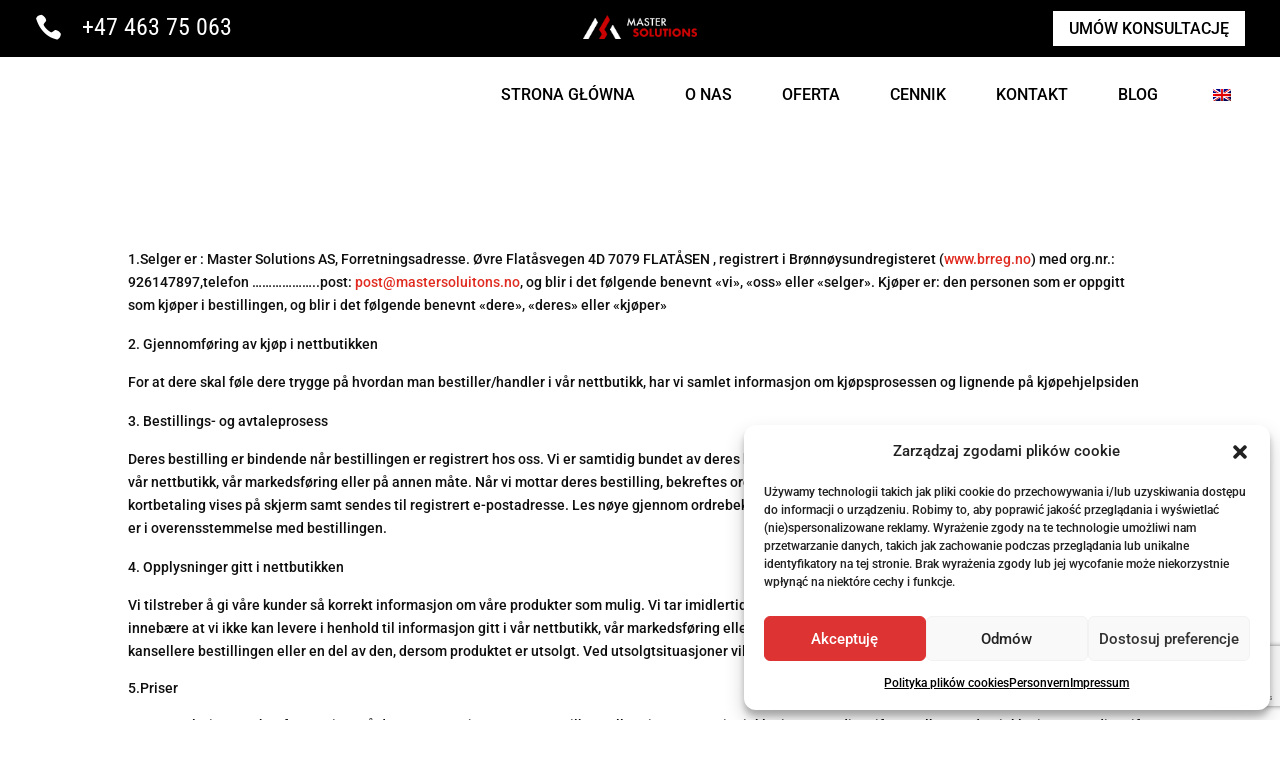

--- FILE ---
content_type: text/html; charset=utf-8
request_url: https://www.google.com/recaptcha/api2/anchor?ar=1&k=6LcF16cgAAAAAMlxu4Pg-c5XibRPVwO1-X08_VpO&co=aHR0cHM6Ly93d3cubWFzdGVyc29sdXRpb25zLm5vOjQ0Mw..&hl=en&v=PoyoqOPhxBO7pBk68S4YbpHZ&size=invisible&anchor-ms=20000&execute-ms=30000&cb=ko2knnroeucn
body_size: 48489
content:
<!DOCTYPE HTML><html dir="ltr" lang="en"><head><meta http-equiv="Content-Type" content="text/html; charset=UTF-8">
<meta http-equiv="X-UA-Compatible" content="IE=edge">
<title>reCAPTCHA</title>
<style type="text/css">
/* cyrillic-ext */
@font-face {
  font-family: 'Roboto';
  font-style: normal;
  font-weight: 400;
  font-stretch: 100%;
  src: url(//fonts.gstatic.com/s/roboto/v48/KFO7CnqEu92Fr1ME7kSn66aGLdTylUAMa3GUBHMdazTgWw.woff2) format('woff2');
  unicode-range: U+0460-052F, U+1C80-1C8A, U+20B4, U+2DE0-2DFF, U+A640-A69F, U+FE2E-FE2F;
}
/* cyrillic */
@font-face {
  font-family: 'Roboto';
  font-style: normal;
  font-weight: 400;
  font-stretch: 100%;
  src: url(//fonts.gstatic.com/s/roboto/v48/KFO7CnqEu92Fr1ME7kSn66aGLdTylUAMa3iUBHMdazTgWw.woff2) format('woff2');
  unicode-range: U+0301, U+0400-045F, U+0490-0491, U+04B0-04B1, U+2116;
}
/* greek-ext */
@font-face {
  font-family: 'Roboto';
  font-style: normal;
  font-weight: 400;
  font-stretch: 100%;
  src: url(//fonts.gstatic.com/s/roboto/v48/KFO7CnqEu92Fr1ME7kSn66aGLdTylUAMa3CUBHMdazTgWw.woff2) format('woff2');
  unicode-range: U+1F00-1FFF;
}
/* greek */
@font-face {
  font-family: 'Roboto';
  font-style: normal;
  font-weight: 400;
  font-stretch: 100%;
  src: url(//fonts.gstatic.com/s/roboto/v48/KFO7CnqEu92Fr1ME7kSn66aGLdTylUAMa3-UBHMdazTgWw.woff2) format('woff2');
  unicode-range: U+0370-0377, U+037A-037F, U+0384-038A, U+038C, U+038E-03A1, U+03A3-03FF;
}
/* math */
@font-face {
  font-family: 'Roboto';
  font-style: normal;
  font-weight: 400;
  font-stretch: 100%;
  src: url(//fonts.gstatic.com/s/roboto/v48/KFO7CnqEu92Fr1ME7kSn66aGLdTylUAMawCUBHMdazTgWw.woff2) format('woff2');
  unicode-range: U+0302-0303, U+0305, U+0307-0308, U+0310, U+0312, U+0315, U+031A, U+0326-0327, U+032C, U+032F-0330, U+0332-0333, U+0338, U+033A, U+0346, U+034D, U+0391-03A1, U+03A3-03A9, U+03B1-03C9, U+03D1, U+03D5-03D6, U+03F0-03F1, U+03F4-03F5, U+2016-2017, U+2034-2038, U+203C, U+2040, U+2043, U+2047, U+2050, U+2057, U+205F, U+2070-2071, U+2074-208E, U+2090-209C, U+20D0-20DC, U+20E1, U+20E5-20EF, U+2100-2112, U+2114-2115, U+2117-2121, U+2123-214F, U+2190, U+2192, U+2194-21AE, U+21B0-21E5, U+21F1-21F2, U+21F4-2211, U+2213-2214, U+2216-22FF, U+2308-230B, U+2310, U+2319, U+231C-2321, U+2336-237A, U+237C, U+2395, U+239B-23B7, U+23D0, U+23DC-23E1, U+2474-2475, U+25AF, U+25B3, U+25B7, U+25BD, U+25C1, U+25CA, U+25CC, U+25FB, U+266D-266F, U+27C0-27FF, U+2900-2AFF, U+2B0E-2B11, U+2B30-2B4C, U+2BFE, U+3030, U+FF5B, U+FF5D, U+1D400-1D7FF, U+1EE00-1EEFF;
}
/* symbols */
@font-face {
  font-family: 'Roboto';
  font-style: normal;
  font-weight: 400;
  font-stretch: 100%;
  src: url(//fonts.gstatic.com/s/roboto/v48/KFO7CnqEu92Fr1ME7kSn66aGLdTylUAMaxKUBHMdazTgWw.woff2) format('woff2');
  unicode-range: U+0001-000C, U+000E-001F, U+007F-009F, U+20DD-20E0, U+20E2-20E4, U+2150-218F, U+2190, U+2192, U+2194-2199, U+21AF, U+21E6-21F0, U+21F3, U+2218-2219, U+2299, U+22C4-22C6, U+2300-243F, U+2440-244A, U+2460-24FF, U+25A0-27BF, U+2800-28FF, U+2921-2922, U+2981, U+29BF, U+29EB, U+2B00-2BFF, U+4DC0-4DFF, U+FFF9-FFFB, U+10140-1018E, U+10190-1019C, U+101A0, U+101D0-101FD, U+102E0-102FB, U+10E60-10E7E, U+1D2C0-1D2D3, U+1D2E0-1D37F, U+1F000-1F0FF, U+1F100-1F1AD, U+1F1E6-1F1FF, U+1F30D-1F30F, U+1F315, U+1F31C, U+1F31E, U+1F320-1F32C, U+1F336, U+1F378, U+1F37D, U+1F382, U+1F393-1F39F, U+1F3A7-1F3A8, U+1F3AC-1F3AF, U+1F3C2, U+1F3C4-1F3C6, U+1F3CA-1F3CE, U+1F3D4-1F3E0, U+1F3ED, U+1F3F1-1F3F3, U+1F3F5-1F3F7, U+1F408, U+1F415, U+1F41F, U+1F426, U+1F43F, U+1F441-1F442, U+1F444, U+1F446-1F449, U+1F44C-1F44E, U+1F453, U+1F46A, U+1F47D, U+1F4A3, U+1F4B0, U+1F4B3, U+1F4B9, U+1F4BB, U+1F4BF, U+1F4C8-1F4CB, U+1F4D6, U+1F4DA, U+1F4DF, U+1F4E3-1F4E6, U+1F4EA-1F4ED, U+1F4F7, U+1F4F9-1F4FB, U+1F4FD-1F4FE, U+1F503, U+1F507-1F50B, U+1F50D, U+1F512-1F513, U+1F53E-1F54A, U+1F54F-1F5FA, U+1F610, U+1F650-1F67F, U+1F687, U+1F68D, U+1F691, U+1F694, U+1F698, U+1F6AD, U+1F6B2, U+1F6B9-1F6BA, U+1F6BC, U+1F6C6-1F6CF, U+1F6D3-1F6D7, U+1F6E0-1F6EA, U+1F6F0-1F6F3, U+1F6F7-1F6FC, U+1F700-1F7FF, U+1F800-1F80B, U+1F810-1F847, U+1F850-1F859, U+1F860-1F887, U+1F890-1F8AD, U+1F8B0-1F8BB, U+1F8C0-1F8C1, U+1F900-1F90B, U+1F93B, U+1F946, U+1F984, U+1F996, U+1F9E9, U+1FA00-1FA6F, U+1FA70-1FA7C, U+1FA80-1FA89, U+1FA8F-1FAC6, U+1FACE-1FADC, U+1FADF-1FAE9, U+1FAF0-1FAF8, U+1FB00-1FBFF;
}
/* vietnamese */
@font-face {
  font-family: 'Roboto';
  font-style: normal;
  font-weight: 400;
  font-stretch: 100%;
  src: url(//fonts.gstatic.com/s/roboto/v48/KFO7CnqEu92Fr1ME7kSn66aGLdTylUAMa3OUBHMdazTgWw.woff2) format('woff2');
  unicode-range: U+0102-0103, U+0110-0111, U+0128-0129, U+0168-0169, U+01A0-01A1, U+01AF-01B0, U+0300-0301, U+0303-0304, U+0308-0309, U+0323, U+0329, U+1EA0-1EF9, U+20AB;
}
/* latin-ext */
@font-face {
  font-family: 'Roboto';
  font-style: normal;
  font-weight: 400;
  font-stretch: 100%;
  src: url(//fonts.gstatic.com/s/roboto/v48/KFO7CnqEu92Fr1ME7kSn66aGLdTylUAMa3KUBHMdazTgWw.woff2) format('woff2');
  unicode-range: U+0100-02BA, U+02BD-02C5, U+02C7-02CC, U+02CE-02D7, U+02DD-02FF, U+0304, U+0308, U+0329, U+1D00-1DBF, U+1E00-1E9F, U+1EF2-1EFF, U+2020, U+20A0-20AB, U+20AD-20C0, U+2113, U+2C60-2C7F, U+A720-A7FF;
}
/* latin */
@font-face {
  font-family: 'Roboto';
  font-style: normal;
  font-weight: 400;
  font-stretch: 100%;
  src: url(//fonts.gstatic.com/s/roboto/v48/KFO7CnqEu92Fr1ME7kSn66aGLdTylUAMa3yUBHMdazQ.woff2) format('woff2');
  unicode-range: U+0000-00FF, U+0131, U+0152-0153, U+02BB-02BC, U+02C6, U+02DA, U+02DC, U+0304, U+0308, U+0329, U+2000-206F, U+20AC, U+2122, U+2191, U+2193, U+2212, U+2215, U+FEFF, U+FFFD;
}
/* cyrillic-ext */
@font-face {
  font-family: 'Roboto';
  font-style: normal;
  font-weight: 500;
  font-stretch: 100%;
  src: url(//fonts.gstatic.com/s/roboto/v48/KFO7CnqEu92Fr1ME7kSn66aGLdTylUAMa3GUBHMdazTgWw.woff2) format('woff2');
  unicode-range: U+0460-052F, U+1C80-1C8A, U+20B4, U+2DE0-2DFF, U+A640-A69F, U+FE2E-FE2F;
}
/* cyrillic */
@font-face {
  font-family: 'Roboto';
  font-style: normal;
  font-weight: 500;
  font-stretch: 100%;
  src: url(//fonts.gstatic.com/s/roboto/v48/KFO7CnqEu92Fr1ME7kSn66aGLdTylUAMa3iUBHMdazTgWw.woff2) format('woff2');
  unicode-range: U+0301, U+0400-045F, U+0490-0491, U+04B0-04B1, U+2116;
}
/* greek-ext */
@font-face {
  font-family: 'Roboto';
  font-style: normal;
  font-weight: 500;
  font-stretch: 100%;
  src: url(//fonts.gstatic.com/s/roboto/v48/KFO7CnqEu92Fr1ME7kSn66aGLdTylUAMa3CUBHMdazTgWw.woff2) format('woff2');
  unicode-range: U+1F00-1FFF;
}
/* greek */
@font-face {
  font-family: 'Roboto';
  font-style: normal;
  font-weight: 500;
  font-stretch: 100%;
  src: url(//fonts.gstatic.com/s/roboto/v48/KFO7CnqEu92Fr1ME7kSn66aGLdTylUAMa3-UBHMdazTgWw.woff2) format('woff2');
  unicode-range: U+0370-0377, U+037A-037F, U+0384-038A, U+038C, U+038E-03A1, U+03A3-03FF;
}
/* math */
@font-face {
  font-family: 'Roboto';
  font-style: normal;
  font-weight: 500;
  font-stretch: 100%;
  src: url(//fonts.gstatic.com/s/roboto/v48/KFO7CnqEu92Fr1ME7kSn66aGLdTylUAMawCUBHMdazTgWw.woff2) format('woff2');
  unicode-range: U+0302-0303, U+0305, U+0307-0308, U+0310, U+0312, U+0315, U+031A, U+0326-0327, U+032C, U+032F-0330, U+0332-0333, U+0338, U+033A, U+0346, U+034D, U+0391-03A1, U+03A3-03A9, U+03B1-03C9, U+03D1, U+03D5-03D6, U+03F0-03F1, U+03F4-03F5, U+2016-2017, U+2034-2038, U+203C, U+2040, U+2043, U+2047, U+2050, U+2057, U+205F, U+2070-2071, U+2074-208E, U+2090-209C, U+20D0-20DC, U+20E1, U+20E5-20EF, U+2100-2112, U+2114-2115, U+2117-2121, U+2123-214F, U+2190, U+2192, U+2194-21AE, U+21B0-21E5, U+21F1-21F2, U+21F4-2211, U+2213-2214, U+2216-22FF, U+2308-230B, U+2310, U+2319, U+231C-2321, U+2336-237A, U+237C, U+2395, U+239B-23B7, U+23D0, U+23DC-23E1, U+2474-2475, U+25AF, U+25B3, U+25B7, U+25BD, U+25C1, U+25CA, U+25CC, U+25FB, U+266D-266F, U+27C0-27FF, U+2900-2AFF, U+2B0E-2B11, U+2B30-2B4C, U+2BFE, U+3030, U+FF5B, U+FF5D, U+1D400-1D7FF, U+1EE00-1EEFF;
}
/* symbols */
@font-face {
  font-family: 'Roboto';
  font-style: normal;
  font-weight: 500;
  font-stretch: 100%;
  src: url(//fonts.gstatic.com/s/roboto/v48/KFO7CnqEu92Fr1ME7kSn66aGLdTylUAMaxKUBHMdazTgWw.woff2) format('woff2');
  unicode-range: U+0001-000C, U+000E-001F, U+007F-009F, U+20DD-20E0, U+20E2-20E4, U+2150-218F, U+2190, U+2192, U+2194-2199, U+21AF, U+21E6-21F0, U+21F3, U+2218-2219, U+2299, U+22C4-22C6, U+2300-243F, U+2440-244A, U+2460-24FF, U+25A0-27BF, U+2800-28FF, U+2921-2922, U+2981, U+29BF, U+29EB, U+2B00-2BFF, U+4DC0-4DFF, U+FFF9-FFFB, U+10140-1018E, U+10190-1019C, U+101A0, U+101D0-101FD, U+102E0-102FB, U+10E60-10E7E, U+1D2C0-1D2D3, U+1D2E0-1D37F, U+1F000-1F0FF, U+1F100-1F1AD, U+1F1E6-1F1FF, U+1F30D-1F30F, U+1F315, U+1F31C, U+1F31E, U+1F320-1F32C, U+1F336, U+1F378, U+1F37D, U+1F382, U+1F393-1F39F, U+1F3A7-1F3A8, U+1F3AC-1F3AF, U+1F3C2, U+1F3C4-1F3C6, U+1F3CA-1F3CE, U+1F3D4-1F3E0, U+1F3ED, U+1F3F1-1F3F3, U+1F3F5-1F3F7, U+1F408, U+1F415, U+1F41F, U+1F426, U+1F43F, U+1F441-1F442, U+1F444, U+1F446-1F449, U+1F44C-1F44E, U+1F453, U+1F46A, U+1F47D, U+1F4A3, U+1F4B0, U+1F4B3, U+1F4B9, U+1F4BB, U+1F4BF, U+1F4C8-1F4CB, U+1F4D6, U+1F4DA, U+1F4DF, U+1F4E3-1F4E6, U+1F4EA-1F4ED, U+1F4F7, U+1F4F9-1F4FB, U+1F4FD-1F4FE, U+1F503, U+1F507-1F50B, U+1F50D, U+1F512-1F513, U+1F53E-1F54A, U+1F54F-1F5FA, U+1F610, U+1F650-1F67F, U+1F687, U+1F68D, U+1F691, U+1F694, U+1F698, U+1F6AD, U+1F6B2, U+1F6B9-1F6BA, U+1F6BC, U+1F6C6-1F6CF, U+1F6D3-1F6D7, U+1F6E0-1F6EA, U+1F6F0-1F6F3, U+1F6F7-1F6FC, U+1F700-1F7FF, U+1F800-1F80B, U+1F810-1F847, U+1F850-1F859, U+1F860-1F887, U+1F890-1F8AD, U+1F8B0-1F8BB, U+1F8C0-1F8C1, U+1F900-1F90B, U+1F93B, U+1F946, U+1F984, U+1F996, U+1F9E9, U+1FA00-1FA6F, U+1FA70-1FA7C, U+1FA80-1FA89, U+1FA8F-1FAC6, U+1FACE-1FADC, U+1FADF-1FAE9, U+1FAF0-1FAF8, U+1FB00-1FBFF;
}
/* vietnamese */
@font-face {
  font-family: 'Roboto';
  font-style: normal;
  font-weight: 500;
  font-stretch: 100%;
  src: url(//fonts.gstatic.com/s/roboto/v48/KFO7CnqEu92Fr1ME7kSn66aGLdTylUAMa3OUBHMdazTgWw.woff2) format('woff2');
  unicode-range: U+0102-0103, U+0110-0111, U+0128-0129, U+0168-0169, U+01A0-01A1, U+01AF-01B0, U+0300-0301, U+0303-0304, U+0308-0309, U+0323, U+0329, U+1EA0-1EF9, U+20AB;
}
/* latin-ext */
@font-face {
  font-family: 'Roboto';
  font-style: normal;
  font-weight: 500;
  font-stretch: 100%;
  src: url(//fonts.gstatic.com/s/roboto/v48/KFO7CnqEu92Fr1ME7kSn66aGLdTylUAMa3KUBHMdazTgWw.woff2) format('woff2');
  unicode-range: U+0100-02BA, U+02BD-02C5, U+02C7-02CC, U+02CE-02D7, U+02DD-02FF, U+0304, U+0308, U+0329, U+1D00-1DBF, U+1E00-1E9F, U+1EF2-1EFF, U+2020, U+20A0-20AB, U+20AD-20C0, U+2113, U+2C60-2C7F, U+A720-A7FF;
}
/* latin */
@font-face {
  font-family: 'Roboto';
  font-style: normal;
  font-weight: 500;
  font-stretch: 100%;
  src: url(//fonts.gstatic.com/s/roboto/v48/KFO7CnqEu92Fr1ME7kSn66aGLdTylUAMa3yUBHMdazQ.woff2) format('woff2');
  unicode-range: U+0000-00FF, U+0131, U+0152-0153, U+02BB-02BC, U+02C6, U+02DA, U+02DC, U+0304, U+0308, U+0329, U+2000-206F, U+20AC, U+2122, U+2191, U+2193, U+2212, U+2215, U+FEFF, U+FFFD;
}
/* cyrillic-ext */
@font-face {
  font-family: 'Roboto';
  font-style: normal;
  font-weight: 900;
  font-stretch: 100%;
  src: url(//fonts.gstatic.com/s/roboto/v48/KFO7CnqEu92Fr1ME7kSn66aGLdTylUAMa3GUBHMdazTgWw.woff2) format('woff2');
  unicode-range: U+0460-052F, U+1C80-1C8A, U+20B4, U+2DE0-2DFF, U+A640-A69F, U+FE2E-FE2F;
}
/* cyrillic */
@font-face {
  font-family: 'Roboto';
  font-style: normal;
  font-weight: 900;
  font-stretch: 100%;
  src: url(//fonts.gstatic.com/s/roboto/v48/KFO7CnqEu92Fr1ME7kSn66aGLdTylUAMa3iUBHMdazTgWw.woff2) format('woff2');
  unicode-range: U+0301, U+0400-045F, U+0490-0491, U+04B0-04B1, U+2116;
}
/* greek-ext */
@font-face {
  font-family: 'Roboto';
  font-style: normal;
  font-weight: 900;
  font-stretch: 100%;
  src: url(//fonts.gstatic.com/s/roboto/v48/KFO7CnqEu92Fr1ME7kSn66aGLdTylUAMa3CUBHMdazTgWw.woff2) format('woff2');
  unicode-range: U+1F00-1FFF;
}
/* greek */
@font-face {
  font-family: 'Roboto';
  font-style: normal;
  font-weight: 900;
  font-stretch: 100%;
  src: url(//fonts.gstatic.com/s/roboto/v48/KFO7CnqEu92Fr1ME7kSn66aGLdTylUAMa3-UBHMdazTgWw.woff2) format('woff2');
  unicode-range: U+0370-0377, U+037A-037F, U+0384-038A, U+038C, U+038E-03A1, U+03A3-03FF;
}
/* math */
@font-face {
  font-family: 'Roboto';
  font-style: normal;
  font-weight: 900;
  font-stretch: 100%;
  src: url(//fonts.gstatic.com/s/roboto/v48/KFO7CnqEu92Fr1ME7kSn66aGLdTylUAMawCUBHMdazTgWw.woff2) format('woff2');
  unicode-range: U+0302-0303, U+0305, U+0307-0308, U+0310, U+0312, U+0315, U+031A, U+0326-0327, U+032C, U+032F-0330, U+0332-0333, U+0338, U+033A, U+0346, U+034D, U+0391-03A1, U+03A3-03A9, U+03B1-03C9, U+03D1, U+03D5-03D6, U+03F0-03F1, U+03F4-03F5, U+2016-2017, U+2034-2038, U+203C, U+2040, U+2043, U+2047, U+2050, U+2057, U+205F, U+2070-2071, U+2074-208E, U+2090-209C, U+20D0-20DC, U+20E1, U+20E5-20EF, U+2100-2112, U+2114-2115, U+2117-2121, U+2123-214F, U+2190, U+2192, U+2194-21AE, U+21B0-21E5, U+21F1-21F2, U+21F4-2211, U+2213-2214, U+2216-22FF, U+2308-230B, U+2310, U+2319, U+231C-2321, U+2336-237A, U+237C, U+2395, U+239B-23B7, U+23D0, U+23DC-23E1, U+2474-2475, U+25AF, U+25B3, U+25B7, U+25BD, U+25C1, U+25CA, U+25CC, U+25FB, U+266D-266F, U+27C0-27FF, U+2900-2AFF, U+2B0E-2B11, U+2B30-2B4C, U+2BFE, U+3030, U+FF5B, U+FF5D, U+1D400-1D7FF, U+1EE00-1EEFF;
}
/* symbols */
@font-face {
  font-family: 'Roboto';
  font-style: normal;
  font-weight: 900;
  font-stretch: 100%;
  src: url(//fonts.gstatic.com/s/roboto/v48/KFO7CnqEu92Fr1ME7kSn66aGLdTylUAMaxKUBHMdazTgWw.woff2) format('woff2');
  unicode-range: U+0001-000C, U+000E-001F, U+007F-009F, U+20DD-20E0, U+20E2-20E4, U+2150-218F, U+2190, U+2192, U+2194-2199, U+21AF, U+21E6-21F0, U+21F3, U+2218-2219, U+2299, U+22C4-22C6, U+2300-243F, U+2440-244A, U+2460-24FF, U+25A0-27BF, U+2800-28FF, U+2921-2922, U+2981, U+29BF, U+29EB, U+2B00-2BFF, U+4DC0-4DFF, U+FFF9-FFFB, U+10140-1018E, U+10190-1019C, U+101A0, U+101D0-101FD, U+102E0-102FB, U+10E60-10E7E, U+1D2C0-1D2D3, U+1D2E0-1D37F, U+1F000-1F0FF, U+1F100-1F1AD, U+1F1E6-1F1FF, U+1F30D-1F30F, U+1F315, U+1F31C, U+1F31E, U+1F320-1F32C, U+1F336, U+1F378, U+1F37D, U+1F382, U+1F393-1F39F, U+1F3A7-1F3A8, U+1F3AC-1F3AF, U+1F3C2, U+1F3C4-1F3C6, U+1F3CA-1F3CE, U+1F3D4-1F3E0, U+1F3ED, U+1F3F1-1F3F3, U+1F3F5-1F3F7, U+1F408, U+1F415, U+1F41F, U+1F426, U+1F43F, U+1F441-1F442, U+1F444, U+1F446-1F449, U+1F44C-1F44E, U+1F453, U+1F46A, U+1F47D, U+1F4A3, U+1F4B0, U+1F4B3, U+1F4B9, U+1F4BB, U+1F4BF, U+1F4C8-1F4CB, U+1F4D6, U+1F4DA, U+1F4DF, U+1F4E3-1F4E6, U+1F4EA-1F4ED, U+1F4F7, U+1F4F9-1F4FB, U+1F4FD-1F4FE, U+1F503, U+1F507-1F50B, U+1F50D, U+1F512-1F513, U+1F53E-1F54A, U+1F54F-1F5FA, U+1F610, U+1F650-1F67F, U+1F687, U+1F68D, U+1F691, U+1F694, U+1F698, U+1F6AD, U+1F6B2, U+1F6B9-1F6BA, U+1F6BC, U+1F6C6-1F6CF, U+1F6D3-1F6D7, U+1F6E0-1F6EA, U+1F6F0-1F6F3, U+1F6F7-1F6FC, U+1F700-1F7FF, U+1F800-1F80B, U+1F810-1F847, U+1F850-1F859, U+1F860-1F887, U+1F890-1F8AD, U+1F8B0-1F8BB, U+1F8C0-1F8C1, U+1F900-1F90B, U+1F93B, U+1F946, U+1F984, U+1F996, U+1F9E9, U+1FA00-1FA6F, U+1FA70-1FA7C, U+1FA80-1FA89, U+1FA8F-1FAC6, U+1FACE-1FADC, U+1FADF-1FAE9, U+1FAF0-1FAF8, U+1FB00-1FBFF;
}
/* vietnamese */
@font-face {
  font-family: 'Roboto';
  font-style: normal;
  font-weight: 900;
  font-stretch: 100%;
  src: url(//fonts.gstatic.com/s/roboto/v48/KFO7CnqEu92Fr1ME7kSn66aGLdTylUAMa3OUBHMdazTgWw.woff2) format('woff2');
  unicode-range: U+0102-0103, U+0110-0111, U+0128-0129, U+0168-0169, U+01A0-01A1, U+01AF-01B0, U+0300-0301, U+0303-0304, U+0308-0309, U+0323, U+0329, U+1EA0-1EF9, U+20AB;
}
/* latin-ext */
@font-face {
  font-family: 'Roboto';
  font-style: normal;
  font-weight: 900;
  font-stretch: 100%;
  src: url(//fonts.gstatic.com/s/roboto/v48/KFO7CnqEu92Fr1ME7kSn66aGLdTylUAMa3KUBHMdazTgWw.woff2) format('woff2');
  unicode-range: U+0100-02BA, U+02BD-02C5, U+02C7-02CC, U+02CE-02D7, U+02DD-02FF, U+0304, U+0308, U+0329, U+1D00-1DBF, U+1E00-1E9F, U+1EF2-1EFF, U+2020, U+20A0-20AB, U+20AD-20C0, U+2113, U+2C60-2C7F, U+A720-A7FF;
}
/* latin */
@font-face {
  font-family: 'Roboto';
  font-style: normal;
  font-weight: 900;
  font-stretch: 100%;
  src: url(//fonts.gstatic.com/s/roboto/v48/KFO7CnqEu92Fr1ME7kSn66aGLdTylUAMa3yUBHMdazQ.woff2) format('woff2');
  unicode-range: U+0000-00FF, U+0131, U+0152-0153, U+02BB-02BC, U+02C6, U+02DA, U+02DC, U+0304, U+0308, U+0329, U+2000-206F, U+20AC, U+2122, U+2191, U+2193, U+2212, U+2215, U+FEFF, U+FFFD;
}

</style>
<link rel="stylesheet" type="text/css" href="https://www.gstatic.com/recaptcha/releases/PoyoqOPhxBO7pBk68S4YbpHZ/styles__ltr.css">
<script nonce="lLvvO4oVyCLva3xltToT3w" type="text/javascript">window['__recaptcha_api'] = 'https://www.google.com/recaptcha/api2/';</script>
<script type="text/javascript" src="https://www.gstatic.com/recaptcha/releases/PoyoqOPhxBO7pBk68S4YbpHZ/recaptcha__en.js" nonce="lLvvO4oVyCLva3xltToT3w">
      
    </script></head>
<body><div id="rc-anchor-alert" class="rc-anchor-alert"></div>
<input type="hidden" id="recaptcha-token" value="[base64]">
<script type="text/javascript" nonce="lLvvO4oVyCLva3xltToT3w">
      recaptcha.anchor.Main.init("[\x22ainput\x22,[\x22bgdata\x22,\x22\x22,\[base64]/[base64]/[base64]/[base64]/[base64]/[base64]/KGcoTywyNTMsTy5PKSxVRyhPLEMpKTpnKE8sMjUzLEMpLE8pKSxsKSksTykpfSxieT1mdW5jdGlvbihDLE8sdSxsKXtmb3IobD0odT1SKEMpLDApO08+MDtPLS0pbD1sPDw4fFooQyk7ZyhDLHUsbCl9LFVHPWZ1bmN0aW9uKEMsTyl7Qy5pLmxlbmd0aD4xMDQ/[base64]/[base64]/[base64]/[base64]/[base64]/[base64]/[base64]\\u003d\x22,\[base64]\\u003d\x22,\x22wq7DnRPCqcKCGlXCqcO7E8Ovw5LCksOvw7LDmMKcwp/ClERNwqU/L8KLw6YFwrlHwpLCognDqsO0bi7CoMO1a37Dp8OwbXJEDsOIR8Kmwo/CvMOlw7/DsV4cFGrDscKswphewovDlmLCucKuw6PDgcOjwrM4w4HDmsKKSR7DhxhQNT/DuiJTw4RBNmrDvSvCrcKSXyHDtMK2wrAHIShJG8OYIcKXw43DmcKywpfCpkUnYlLCgMOaH8KfwoZkdWLCjcKkwo/DoxESWgjDrMO/SMKdwp7CrT9ewrtIwrrCoMOhe8OYw5/CiVLCrSEPw5XDlgxDwrLDm8KvwrXCtMKOWsOVwpTClFTCo2/CkXF0w4vDumrCvcKoDGYMYMOUw4DDlihjJRHDpMOwDMKUwoPDszTDsMONJcOED1FbVcOXXcOufCc+UMOMIsKbwrXCmMKMwrHDiRRIw69Jw7/DgsOuDMKPW8K5A8OeF8OsecKrw73DgFnCkmPDlWB+KcKsw7jCg8O2wpXDtcKgcsOOwo3Dp0M3AirClhnDrwNHD8K2w4bDuQ3Dk2Y8HcOrwrtvwoR4QinCnlUpQ8K4woPCm8Ouw7hEa8KRDcKMw6x0wrshwrHDgsKLwqkdTHPCv8K4wpsuwo0CO8ObasKhw5/Dhx87Y8O7B8Kyw7zDjcOlVC9Xw6fDnQzDqhHCjQNaClMsNxjDn8O6JQoTwoXCn0PCm2jCucKSwprDmcKIcy/[base64]/Cj8OVwpbDu8KKw4kcQMKeEMOzAMOWfFQ0w6UBDi/Cj8KCw5gDw7shfQBtwqPDpxrDpMOVw514wpJ3UsOMHsKbwoo5w4UTwoPDlijDlMKKPRNuwo3Doh/Ch3LChnjDpkzDuh3CrcO9wqViZsOTXVtxO8KAbsKcAjp5DhrCgwrDqMOMw5TCiSxKwrw6SWAww7s8wq5awoPCvnzCmXRHw4MOSH/ChcKZw7zCn8OiOHNhfcKbLVM6wolYU8KPV8OWVMK4wrxbw5bDj8KNw6hdw797Y8KIw5bCtEHDhAhow4HClcO4NcKGwrdwAVzCtAHCvcKZNsOuKMKaGx/[base64]/w4x3fk05wpDCuA7DlMK3RSdOUcOFez9Uw4zDrcOew6PDvyRxwo8+w7lAwr3DnMKuXmg8w6rDvcOEb8Orw7teCgXCi8OUPnAww616bsKfwprDswrDnUfCkcOpN3XDgsOHw6LDgcO6RkLCtsONw58HN27CqcKWwqx8wqLCkEl/RlLDnizDpcKFeDnDmMKsM3NREMOXK8KsC8OPwpE2w6jCvRhMOcKUQ8OEN8KwKcORcwDChmDCjGzDncKuDsOaCcKHwqtBWcORbsOpwrwKwqoDKEo+YcOdKhjCscKcw6LDjMKcw4rCtMOzH8KgN8OPVsOhA8OKwqhwwpvCjw/[base64]/[base64]/agMoNhjDpcO/JnlFw6nDhcO5w5nDpcOUw7pdw7PCqcOhw6TDtsOjLEtTw4FFLcOnw7PDqiLDjMO0w4g+wq5aN8O2J8KjR2nDiMKiwpvDk2s7QzUUw7saasOow5TChsOwUnlZw6NqGsOwWGnDi8KYwpJHDsOFW3/DtMK+LsK2DlEaYcKGNy0xPCEYwqLDkMO0EsO+wpFcSSbCqkvCi8KRcywmwqEpBMOXCxXDhcKhfyJtw7DCjsKncUVYJcKVwrdyDyVXK8KdQH/[base64]/wpYgEkNEWABeVWjDlyfDvX/CiMKuwprCj2vDvMOWZ8KKecKsJTgew6g3H0lbwp0SwqvChcOBwphoegLDgMO4w4XCsETCtMOYwrxRO8OnwqswWsObTSHDujhmwqcmFVLDowjCryjCiMOwCcK9A1vDmMOBwp/CjWpmw4nCu8OgwrTCgMO6V8KzL3d5NcKpwrs7FyrDpkLCiVbDo8OUJFw9wrd+ewZHB8KmwojDrsO1S0/[base64]/w7vCt2LCkgtFc1LDrcOKw7rDpMKUw5XChsOWw4HDjjTCmQ8dwrhXw63DncKywrjCv8O2wobClgHDnMO7JxRFMy8aw47DnC/[base64]/w4ZVPCtQwp7DhsOSTj45wpwIVzADBsKJSMKowpoOaDDDk8O6ayPCj0M5K8O7LWnCmcODMcKxTxxVQFbCr8KAQH5jw7PCvRbDisORIx/[base64]/McKNIMOiw44Iw5zCncOzwrXCk8Oww7rCq8OgeiQzw75IcMOrGxbDq8K1J3XDk2R5cMKWCsK6VsK2w413w6hSw5h4w5BzBlEuLjPCqX1Mw4DDo8K8IHPDnV3ClcKHwqF8wobDsG/DncOlMcKzOiYpDsO5RcK0bBLDtnvCtF1KesOcw53DmMKSwrbDuA/[base64]/wozDvSVIw7PCj0E+wqXChhQLHykYfgFQQDUVw6c3dcOsccKzEk3DkXHCl8OXw5MoCDnDhmZ1wr/CqMKrwr3DrcOIw73DhMOKw6ssw5jCixTDhMKEZMOLw5xtw7t5w4d2BsO/ZWLDvzRaw4TCs8KiaWTCuSBuwpUjPcOVw4/DrkPDssKCQyLDhsOqW1jDqsK+PQfCqRvDvUYEfsKNw5oMw4TDogPCicK9woHDkMKma8Kewqxsw5zCtMOvwpN2w7zDrMKPT8OFw5QyRsOhWCJAw6LChMKNwq8yNFnDm1rCjwZBdD1owpLCgsOuwq/[base64]/DlBTDrx8zKMOpwqQzHcKsPBTCgAwXwrXCkcO+LcKVwqbCmVfDnsOQFC/CrCjDsMO4IcOlXMOhw7HCu8KpO8OIwpTCo8Kuw4/CojjDrcO2I29JHBfCimBBwoxawqc8w7HCtlZQD8KBIMOXHcOOw5Z3f8K6w6fCg8OyJkXCv8KTw7QwE8K2QFldwrZuK8OMaDVATUEjwrw6fxcZUMOJZcODccOTwrXDh8OMw75lw6A3VMOhwrZXU1cEwp/[base64]/[base64]/CkB/CisKnccKywozCrXQnwpLCo8OcTcK2K8Obw5diUsOqQn1aMsKBwr5POnxFAcOzwoBPF0kUwqDCo3lFw4LCsMKhS8OObVDCpncxTD3DgEJTIMOpZMK1ccOQw6HDjcOBCGx1BcK0dgjClcK9woxmSGw2dsOWPg9vwpbClMKCRcKxMsKEw7zCsMKmNsKaRcK/[base64]/w47DhCTDoSvCicO5wq/Csx8qUsOLwrUMCsKlQBHDmn3CrsKbwoV2wr/DsnzCu8KuSm0ew7PDmsK7WMOBA8OCw4bDsEvCu0gUSAbCgcOzwrnDscKGAW7Dm8OLwpXCsEhwSHLClsODFcKhZ0PDpMOQDsOhElvCjsOtOMKObSfDhMKlPcO/w7A1wrdyw7zCrMO2RsKewog9w49aa23Cv8OwdsOcwpPCt8OYwqNLw4DDksOpQV1Kwq7Dg8Kmw5xgw5fDqcOww6cxwr3DqmPCp1p8ajxdw5dGwozCm23CowfCp38LQUk5JsOiMMOmw7vCrBDCtBbCnMK2ImwmKcOWbyMHwpUnRU8HwpgjwqjDusKdw6/DsMKGSwB+wo7ChcOnw4s6OsK3J1HCpcK9w7NEwoMtU2PDrMOOICZRLQfDtTbClAA1w5ASwoUbZMO3wqx6OsOtw64dbMO5w6wRYHc6NgBSwoDChwA/LWvChlQIG8KHeC4qY2B3eQ1VHcOxw4TChcK/w7c2w5kua8O8EcOUwr5TwpHDvMO+PCw0EXfDqcKewp9nScOsw6jCgBdgwpnDihvDlMO0EMKpw405G2c6dQBPwoYZXxfDk8KPeMOFd8KESMKhwrHDgMOOeVZMSDPCi8OkdFzCjFLDqgglw5hEJ8O/[base64]/DiXNFwoIIEsKlc8OVQjFZw4nDhcKEcjZ0eyjDusOCSyzCnMOAMxl2eEcGw4tGNnHCtMKyf8KgwopVwoDDpcK/[base64]/DumoZYG4HwpEAw6MCw5bCoUbDj8K7wp3DsRAEKicxwrxZDgUyVgrCssOtasKqJ0NBJBjDtcOcPnfDp8OMUmLDhcKDFMONwrd8wrUUYUjDv8OXwrjClsO2w4vDmsOow5fCnMO7wqHClMOPScOJMwnDj2LCtMORR8OkwpdSfAF0OjLDkSQ6akPCjSAuw7MwXlVXc8K6wp/Do8OdwonCpG7CtkrCjmYuTsOGIsKAwrZTJUHDnlNGw7ZVwoPCtWR1wqXCiDXDtH8PQT3DrCHCjD94w50nQsKKLMOICRTDocOXwrPCtsKuwoHDlcOyKcK7PcOZwqkxwo/DucOFwocjwo/[base64]/[base64]/CnsKIw6kXw4fCvsKqYDrClsKpw6/DlDkqHC/CqMOqwr11JDxEZsO0w7XCjcORNGwrw7XCn8OCw73CkMKJw4A3IMOXasOvw5c0w6jDjlpdcyhuHcOuZH7CtsObciNLw6zCksKBw4tROj3CqTbDnMKmYMOVNFrCuzcdw44UNiLDq8KQRsOOBnhmTsKlPldlwrIKw5HCo8Obbi7Dvihxw6vDtsOFwoQFwq/CrMODwqfDrWfDkiJHwqzCkMO4wp07MWdiw7lhw7whw6DClioBV37CtyTDsRhGJh4TFcOySGMAw5hzUwQgHn7DlkN7wpzDgcKcwp4LFxPDsGQqwr84w6/CsCBgQMKfbS50wrVhO8Oqw5EVw6jClVglw7XCncO8MgLDkyjDp35CwpAgBMKiwplEwoHCs8OpwpPChBxLScKmf8OIOxPCsAXDkcKxwoJAHsO2w6ktWMKAw69KwqBffcKeHm7DqWDCmMKZFAQ/w602Hg7CmzJpwoPClcO6QsKeYsOtIMKbwpHCpsOAwpwfw7VQQSTDtEp2UUNJwqB7ScK/w5hUwofClkIAK8OuYgdFX8KCwrzDuDkXwpVDEH/[base64]/[base64]/DpTHCgTQ4dS3Cv8K1ZEfCpcOufsORwrUxwqTCmUJNwpBBw7F1w5nChsOHaiXCq8K7w7fDvB/CgcOQw7PDrMK7UMK3w5XDgRYULsOhw7h8HmYhwqLDqwbDum0hNlnCljnCo1IaEsOmDwMWwowTw6l9wrjCmT/DuivCjcKGSEtNd8Odcj3DjSomCF0+woHDg8OwCy98E8KJUMKnw7QRw4PDksO6w5ZnECoVIXs1N8OUa8K/dcOtB1vDu17DjX7CmwJXIQknw6xNAmfCt1oeCsOWwpopWcKEw7Jkwo1zw6HDi8KxwpPDsRrDtBDDrDgxwrZSw6XDrcOzw7fCuzoFw77DtWLCv8KKw4AMw7XDv2LChgtEX0coGQfCpMKFwqlvwo3DuBHDnsOow50pw6/DisOOM8KjDsKkDmXDn3Uqw4fCjsKgw5PDu8OTQcOEGA1AwottJhnDksOHwrI/w4rCgmTCoXDCi8OkacO7woEjw5xaekPCrQXDp1hNVz7CrHnCvMKyGDPCl3Z/w4/CkcOnw6rCj3dFw6ZIAm3CuCtFw7bDrsOUHsOUZzxiQ3HCqy3CiMOpwrjDh8K3wp3Do8Ozw5d6w7HCn8O1XRgMwpVBwqDDpVfDicOmw5AmR8Oxw7YXC8K1w4YIw6ANfkTDrcKVC8K0WcOGwrLDmMOVwrp2WX8hw4/CvmpBb3nCpsO0Jzs2wpPDp8KQwo4EV8OBMntNJ8KPXcOlwqPCt8OsBsKWwqXCtMKXQcKvYcO3e3xSwrQiXyY5acOfL1ZfWwfCk8Kbw5wNa0heJMKgw6DCqSgNDi1bQ8Kaw57CmsOyw63DrMOzVcOww6fCmsOJcFvDm8OXw47Cl8O1woYUbsOWwrjCi2/DujvCo8OZw7rDhivDqW1tIkgSw4pALsOxIsOYw41Mw642wrfDj8Opwrwtw67DsV0Ew7JLTcKuPgXCliVHwrhxwqt3UirDtlcIwrZVM8OXwrEZScKCw7oKwqJwQsKjQSwVKcKHRcKfe1sdw7V/fnPDksOfE8K5w4TCrQDCoXDCj8OHw7HDt1JySsOtw4PCtsOUfsOwwrFhwq/[base64]/QXfCtcKFwq9lw7c/[base64]/eHXCmsKMMy56AsKXwoLDoRIqXmpUYcKkAcKaUCLCkT7CicKMXz/CqsOwKMOoS8OVwqU5OMKmYMOfK2IpDcKAwr5RHWHDl8OHfsKZPsOAVWvDucOWw7/CrsOcAWLDqjFuw60Fw6nDk8Kgw5dJwrpjwpHClsOmwpF7w6plw6Qhw6rCo8Kkwr/DgijCt8OKfCbDmk7DoxLDuCfDjcKcKMOBN8O0w6bCjMKCWSnCpsOKw64bVTzCjcKmbMOUC8OjIcKvXXDCrlXDrS3DqXIZNDBCZSELw5g/[base64]/[base64]/w553w4JPG1AoHhTCqsKPbMKIw6vCrsOqw6xfwqEvIMKMH3XCnsKdw4XCtcOiwoYccMK6YjPDlMKLwqHDu3pQFcKfIAjCsWHDv8Ocenoyw75gFMKxwrnCnH9pIW5wwrvCvCDDvcKuw6XCkhfCnsO/KhnDtlwLw7Mew5DCmVHDpMO/[base64]/DnsOmdsKsV8ONwr/DtUPDjsK8BMKKwq/[base64]/wohrB1kFwot/wpjCrwXDtw/[base64]/DhX/CpcKDW8KpwqwiTsO8worCv2PDlS0mw7LCgMKFWS4NwqjCpxhqZcKuIE7DrcOBecOQw5wPwqUgwqQ/wp3DsCTCh8Omw50Yw5bDlMKrw7BVfy/DgijCuMOnw7dgw5/CnkrDisO2wrXCvQV7UcKNwophw6otw4l1J3/Dlnd5WSDCssOHwonCjUt/w78lw7oowpPCvsOBaMK9IXjCmMOawqrDlMK1C8KKckfDpXRGbMKTCCljwpjDkwjDo8OvwpNhLSUGw4sTw6/ClMODw6DDisKuw7Z2J8Ofw5Zfwo7DqsO2N8KQwqwCTFPCgQjCusOKwpvDvmsjwqtoccOowpzDi8KPecOfw41Gw6rCrV4ZGB8IRFQ9O3/ClsKLwq5neEPDk8OybS/CtG8Rwq/DqMOEwq7DpMK8WjJaIhNWbUoaQEvDoMKYBi8GwofDsSrDq8OCPXBIw5gvwr1cwpfCgcKlw55hTXF8PsKEQAU3w7cFUcKLAkTCsMOPw7VWwqDDmsONNMOnwq7CrX/[base64]/CjhMXw705VFPDkFAiwq/[base64]/DtjdYwrMVFgPCjsKbwqrCkVjDrMODwp4oTMKzbsKYdT0jwo/Ctg/Cj8OqcGRJZgIuajjDnicmQXcMw74+ZzkSZ8KSwpcEwqTCpcO4w7/DocORBSIVwojCscOzCQAXw4XDnBg1KMKKQlBnWSjDmcKJw7vCr8O9E8OufWECw4JYazDCgsOxeGTCrsOmNMO/cirCssKTLDstEcOXQHbCicOkZMK5wqbCpz56wpfCl2IPNcO4IMOFZ1tpwpjDjjYZw5k+DAocE39IMMKgdgAYwqcTw7vCgVUsdSzCiiHCgsKXUnYowp9bwoR9AcOtAGhew6nDksKWw446w47DmFHDncOtBTo6TRIxwokkGMKXwrvDmiIXwqLCjQomQDjDgMKiw6LCpsO/wqIQwqrDnhBawp7CqMO4HMO8woYfw4bCnXHDmcOtZS1rIMOWwp1SF2cDw6w4JmowCcOjGsOrw5zCh8OYLxEzYwE2IMOMw7V5wrEgFgrCiUoMw6PDtXIgw7QGw7LCumwfdVHDm8OZwoZqDMO0woTDsU/DjsK9wpvDiMO8SsOaw67Crl4QwrBbQMKVw4DDg8OROl4Mw6/DuGTCnsOvNTLDjsOiwozDusOHwqTCmCTDlsOGw4PCgHMbFkkPeBtvCcKPYUcYWBdENgLCnA3Dhlkww63CmS05PsOhw74Uwr/CqALDmA7DpcKAwrRmJRE1RMOMTBfCgcOdIhzDncOVw5pNwr4sKcOlw5VjfcOMUy1ZbMOJwpvDqh9Aw67CmTXCunXDtV3Dp8OhwqlQw5DCpx/[base64]/NsKewrLDksOQTkbCtnp3wpwnwo4Bwp7CiB4LU3HCocOowoIZwrjDsMKsw5dBfFNvw5DDj8OswpfDgsKBwqYRGsKKw6rDqMKhb8OeNsOMLSZRL8Omw7LClhoEwrTCoQUvw5YZw4rCshITdsKHN8KER8OWZcONw74kCsOfIQLDsMOzEcKcw7QabG3Di8Kmw6/DogbCtCgzdHZXOHAgwpfDkEHDskjDhcO+LWHDvTbDsmvCrArCl8KswpEOw5kVXm0qworCmn8ew4XDocOZwq3Dl3Izw5jDq1A/UlRzw71xW8KGwpPCoC/DuAPDncO/w4sawpxIccK3w7rCjg4fw456Onk2wp0ZDSMab2Rvwr9KWsKQHMKpBXMtcMKWdBjCnlLCog7DisKbwoXCrsKRwqRPwr1vNcKoWcKtG3c+wrhCw7hGJzbCscOAaGkgwprDvWHDr3XCk1jCmC7DlcO/[base64]/[base64]/wqx1U1jCqEjDlCfCqArDlVtDwqhVw53DjgfCjD8LwrAtw77CtgjCocOUVFjColDCqsOGw77DkMKoDmnDrMKKw7kFwrbDuMKgw7/DhBFmFTUow7tNw4UoIQHCqDcUw7bCgcOzFxMtNcOEwq7ChHdpwolkQ8K2w4lJQ1zCilnDvsOVYsKOX20iNMKJw70zwoDCs1tZLEdAMxZOwqnCo3crw5V3wqlvPUjDnsOMwpjCpCQ5ZsKsP8KSwrc6ESZawrw1RMKHd8KRVnFRExzDnMKMwo/[base64]/[base64]/wqzDg8ONwo3DkMOZw5nDo2LDusOBL8OULQHCscOocsKEw4A0XHFYJ8KnRsKiWSQ8WmvDqcKZwovCnsOUwoYPw4AYIg/Dm3fDhxTDlMOyw4LDs1ERw5tPcSdxw5/DgDXDrg1LKVLDkTF4w5vDhAXClMK0wo7DrTHDgsOCw4V+w4AOwp1Awp7Dv8Oiw7rCmhlHPAN/[base64]/Cty0UcXvCkV05asKuHG4Hw63CqwDCqnggw6F3w6xmEyzDjcKgB0pUNDVGw7fDuB5zw4zDlMKTdxzCjMKtw5vDkkvDqEHCn8KJwrvCnMOMw7oaYsK/[base64]/DksOTFMOGwoTDvMKkw5PDosK5ICBMwrxzw4XDn1VZwojCu8ORw4YJw6FKw4PChcKCfC/[base64]/DnMOFFsOqBsOxB0gsYQhNwqXDjsOjw6pEfsKnwqpgwoFPw6fCj8OYEXdCL1/[base64]/CmgpTw5zCoXjCoMK9w7rCiAXCsMOSwo7DgMK2ZMKZMwzCp8KMB8KwHQBpRW5WViDCiyZhw7jCoGvDjDTCm8OJI8O6f0YgOXzDtcKQw5l8Az7CqcOTwpXDrsKdwpw/AsK9wrNIbcKQbsOXQ8O1w6DCqsK3LWvDrBxhClo7w4kiZ8OvBSFFLsORw4/CqMOQwrkgC8KNw6jDohMLwqPCo8ODw4TDr8KLwrdUw7rDik/Csh3DpsKSwqDDp8K7wrXCvcKHw5PCjMKfQT0JFMKJwotdwocnFDXCokDDosKDw5PDtcKTNMKqwpzCm8OqKHQ2US14S8O7Y8OKw4PCh0TCsxglwr/CoMK1w7nDgwjDlVHDmhrChnbCjHgFw6IowqcWw7Z9w4LDmjs+w6N8w7LCucOlAsKQw6sNSMOrw4DDtnvCpD5uTl9fJMKbfHfCm8O6wpBFdnLCj8K0EsKtJDlaw5ZVb0o/M1omw7dwEl9jwocIw74DWcOsw5NrWsO7wrDCl2NwSsKzwqnCucORUMOaWsO0a1jCo8Kiwqpww4pYw79PfcONwoxrw5nCusOBHMKFDBnCjMKOwrfCnsKoPMOsL8Ojw7MfwrYaSmEXwp/DlMORwofDhCTDh8O+wqBzw4bDqF7DnD10CcOnwoDDuhgMB0PCnVY3N8K5AsKXHMK8OVvDoDV+wq3CoMOwNkvCvEwZYMOyOMKzwrkbQ1/DjhBiwoPCqBh9w47DoDwYVcK/ZMOEMC3CqsKywojDpCHDhVksAsK2w7PDhsO2XHLCvMKAJ8O+w5AuZXLCmWhow6DDkHIUw6BCwod/w7DCncKXwqfCjw4ew4rDnzgQX8K7GggmV8O+AFdLwqobw4gwL2jDkGPChsKzw7pnw5PCj8OKw6RXwrIsw5hFw6bCvMOeZMK/[base64]/[base64]/Dg8KZBkdTw7bCisOww7EqwpfDqmMuYy8xw4vCv8KbPMO6HcKWw4p2UEXDoDnDhWFzwpQpAMKuw5XCrcKvN8KgbELDpcOoGMOFFMKXOGXCkcOxwrvChR7DjlY7wq4VOcKzwqpawrLCisK2GEPCicK7wo5SLCYFwrIhQD4Tw6Z9QMOJw4/ChcOzeUVrLR/CgMKmw6nDkVbCn8OreMKJMk/DnMKjNU7CkkxmJClzXcK9w6zCjcKNwrzCoTomPsO0LUDDizIrwot8w6LDjcKhCQovIcKUZsO/aBbDoSrDmsO3OX5fZEYVw5DDlV/CkH/ClRLDtsOfAcK/F8KkwpnCocO6OHxxwp/Cu8OMFz1Aw47DrMOIwonDn8OCa8OmTXdww4tQwrIdwqnDkcOXwqQtPXDDvsKqw4ZhXgEcwrMANcKNSAjCoFx/XUItw6l0bcOqRMKcw5IZwoZZV8OXATYtwo0hw5PCicKSBXNjw7/DgcKOw7/DusOACFbDsnhvw5HDsBomRcOkD001R2nDuSzCrDVnw4o0G0VpwpcuQsODSWZBwpzCpnDDsMKQw4NqwpHCtMOfwqXCkygxLMKywrLCrsKmJcKeQADCkTTDtXfDt8OWRMK7w4YawrvDt0AxwoZswqjCh2kAw5DDgx/DssOqwovDhcKdF8KZcE50wqTDoTEFPsKOwooswp58w51JEyMyd8KXw6tZeAM4w45uw6zDvm0bRcOpYAg3OmvCtXjDhz9Fwpdgw5LCssOCAsKbfFF/dMO6FsK+wqdHwpVJHRHDoDh+MsKDQH7DmTPDp8OtwpMIYsK3C8Otwp1Two98w47Cvy9Zw4h6wrRrUsK5dHEAwpHCicKxA0vDgMO1w5wrw6tIw59CeVHDkS/DqH/Dsl4TFAVgE8KuKsKKw48hCwLDjsKfw6bCtcKWPnjDjHPCq8OIHMONEiHCicK+w607w6Y0wofDsUYwwo/[base64]/[base64]/ClWPCtGfDlcKJTF/CrHp0PsO3w45ew54YAMOVHWkoTcO5T8Kcw6R3w7EKPgRnXsOXw4bCg8OCD8KYBDHCiMO5A8ONwpTDtMOXwogPwpjDoMOIwrtGSAJiwrXDusOCHkHDucOJGcO2wqEBdsOQeUN/cDDDvcKVW8OQwrrCncOkTXHCjz7DsFLCrBpYUcORFcOjwqHDhcONwoNrwohgRl9ONsO8wpM/CsK+bFDCjsKichHDtCspB35GKA/CtsKewq18ADbDj8ORZXrDl1zChcKWwoImKsKVwq3DgMKoQMOyRgbDgcKPw4QBwoHCvMK7w6/Dul/Ct0Evw6grwo4Ew4vCi8ODwrfDlMOvc8KPNcOZw6RIwrnDkMKowqRRw6bCqSJBIcOGKMOEZXTCgcK4FHrCn8Orw4cKw414w5E9fcODcsKLw44Xw5fCli/DlMKrwo7CtcOqDhYRw40VRcOQX8K5ZcKubsOMYD/DuTUhwpHCjcOvwr7ChnZiDcKbYlsSSMOzwr17wpBJaGLDhS4Fw6xmw4zClcOOw7gLDsOXwqrCicO2GnLCv8Klw6A/w4NUwpw7D8K1w5VHw5poTi3DpwjCucK3w7U/w6cSw4nDnMKSG8KADA/Cp8OmRcO9O2rDicKtClfCpV9CSUDDviPDggoLTcOGSsKIwr/[base64]/CiMOuwrY1I8OdwqwDwojDtHvCmTpeI3nChsOpDMOeBDfDsBnCtGAKw63CmhdzD8Kiw4R5aD/CgcO9woLDk8OLwrLCnMO5VMOSPMKZUMO6asOwwqVCMMKsdQEcwprDtk/DnMKOb8OEw7A+WMO7SsOnw7Fqw446wp7Cs8KkWjrDlRnCqBAUwoTCvlTCvMOdNsOfw7Eza8K1QwZGw5EOWMOzDXo2aEZJwpnCoMKhwqPDv0EqVcK+woZIB2bDmDIxQMOgXsKPwo9AwrNew4ETwqDDkcK/V8O0d8KVwpfDpWHDsFshw7nCjMO5HcOeYsKiTsOpacOlMcKSZsOYIAl+X8O4ACt0DhkfwpRgKMOfw6jDpMOHwqLCpxfDkjbDnMKwVMKaSyhswplmSBd0BMOVw7YPRMK/w5HCr8OhbWllZMKOwrHCpk9/wqXCnQnCoXMdw5BxMAc+w57DuUlGeG/Cqwx8w47CuCrCjEg8w7FqScOQw4fDqyzDlsKew5c7wo/CpFNSwoVJRcKkU8KKRsKeYXLDjlp9CU8YHcOzKhMew6/CtlDDnMKew7zCu8KeVgJywotGw7wFY3wXw7XDrB3ChMKSGErCmiLCi3bCuMKcElY/S2Udwo/Dg8OuN8K1wofCm8KKLsOvW8O9QRDCn8OCJ33Cn8OWPUNBw5YaQAIdwpl5w5c9DMOxwq8Qw6jCiMO2wpQ/DGvCh1JxOVLDuEfDhsOVw5DDl8OcNcK9wrzDiXcQw7lNQMOfw7p0IyLCiMOGQ8O5wrEPwrUHfn4mY8Kkw7vDq8OxU8KTOMO8w5PCrkEAw5bCnsKpE8KfAxfDm2EiwoXDpcK1woTDlMKnwqVMNsOjw44xJMK/U3Qawr7CqwksWRwGFDjDimDDohlmUGfCvsO2w5dMa8KSBEEUw5ZiXMOxwqdFw5rChHAue8OtwrpPX8K4w6AnQmV1w6g2woNewpDDu8K7wovDt2F/w6wvw7rDgCUbbMOOwo5bGMKwIGbCmDHDomYadMKnYSXChxBADMK2YMKhw4LCr17DiFMawrMkwplTw6diwoXCkcOjw6HCi8OiPjfDpX0wXXgMOUM8w40cwq0Bw4pAw7MnXRjCmR/Ch8KKwpYdw78iwpPCnV08w77CpTrCmsKbw4XCoQjDnh3Ct8KfFD5aNcOaw5V5w6vCpMO/wpIqwqdaw481QsOXw6jCqMKsNifChcKtwo5ow7TDn2guwrDDs8K8PlAfWk7Cnht9PcOoEWnCocKWwqrDhnLCjcO0w7PDisKwwpw5M8KCecKhXMOiw6DDi2pQwrZgwr/Ct201M8KUScKEIS7CkFdEM8K1wq/Cm8OGVC9bfmHCrhjCkzzDmHpkPsO8RcKlSmrCqWHDqCDDiWfCjMOqdcKAwpzClsOVwpBcZxTDgMOHD8OdwrXCmMK9EMKtaThLR1HDscO2GsOcBEtww6l8w7TDmzM0w4/Cl8KvwpA6w4gETmcrIl1MwohNwp/[base64]/UsKlSsONCivDlsKEWsOHwrI+IkhCwqzCqcO9AsKmGAI2FMODw47Djg/DuXo1wr/Dh8O4wrnCtcO5w6TCsMK8w6cKwoHCicKHDcKEwojCsSs6wq8KUHnCoMKIw53DicKeDsOuPlXDncOQDgLCvGrDicKcwqQbAcKfw4nDtkfCl8KJSVZHCMK6YsOtwovDm8O0wqYawpbDumwQw5LDp8OSw5BiSsKVVcKjUQnCpsO/[base64]/w73Co0MnFsKsHC4/wp5uwoRDwrfCrSYSQcKlw71DwpfDkcOUw5vCtwl4F1/DscOJwpguw6DDlg1ZV8KjGcKbw5p1w4gqWRvDj8ODwqDDjxRlw6HCjWcOw6rDkhA9wqbDhk9cwpF8Fw/CuV/Do8K9w5HCm8Oewp5Pw5/[base64]/woPDh3HDpcKew4/CosOrwrDDo2IdDxY5wodheijCj8OCw4gvw5Inw5Mewr7Dp8KOAhoOw55ew6fCrVbDpMOcO8OnFsOhw77Di8KcdX86wpIKS0EkDsKnw5/[base64]/UHcMwot7LxDDg8OlwqXDkGDCsQwtw71HAMOUGMKLw67DlDVFUcO8w4DCs3tOw67CjsKswppGw43Dj8KxFC/[base64]/Dr2Qgw6vCkjIIO8KACsO3w5zCklTCnloIwowTacOOFDBewph9B1DDn8K6w4h6wpREWUXDtHQRQMKHw5F6DcOZLhHCi8Kqwo/CrgrDocObwr9ww4pqUsOBVsKRw6zDn8KoYljCqMKJw4jCr8OmNyTCjXbCozNTwpwVwrTDgsOYVEvDmB3DrMOwDwHDlsOLwqxzd8Ogw7ALw5sFFRR+CMKLBU/ClMOHw45swo3CqMKsw5okEibDph7DoBZSwqYJwoQ7Klouw55WYAnDnwk/[base64]/G8KFw5HDs8O4HTgPIwnDlsOhw4l1w6xEw6DChxzCisKQw5Zfw7/CtXrCkcKGTQ0FPlbDrcOQfy48w6bDpDDCvsODw5tqKgN+wq4hI8KpR8Oxw7QxwoY4RMKew5LCvsOOJMKzwrw0Bw/DnU5uHsKwaAfDpFYfwrzDk0oFw511PsKLTljCoSjDgMOHejLCogs8w5t2UcK/BcKdK1c7F1LDpGnCuMKaEmPCgBvCuH5lcMO3w5kiw4rDjMKYXjE4GTcqRMK8w7bDlcKUwoHDjHk/w7QrUi7Cn8OEFSPDpcKwwpRKHcK+wo7DkUN7A8O2AX/Dt3XCucOcCG1Ew6daH3DDliRXwrbCjT7Dnkh9w7Usw77DoklQLMOGWMOqwqk1wqNLwqg2w4PDq8KowobChD3CmcOdSgzDv8OuJsKqZG/CtwgzwrsqJ8KMw47CmcO1w5dDwrtSwpw1bSrDpETCghEBw63DsMOSZ8OAf0Utw5Qdw6DCoMKMwrfDmcKDw5zCssOtwrJOw7NhXA0Nw6MOQ8KZwpXDrBZrbU4qJcOXw6jDscOcM1jDsULDsFJzFMKUw4/DmcKgwojCvWMawoLDrMOkX8O/w6k7OwPDnsOARgFdw5HCsQ/DoxpvwoFpKVBAG3fDhkvCvcKOPlTDqMKzwpchW8Omwp3ChsOOwofCm8OiwoXCl3bCigPDqsOnfEfDscOFUwbDgcOWwqLCimTDq8KLJg/Cn8K5R8KYwrPCoAnDuAZiw5MhHW7CusOnKMKmMcOTfcOmdsKPwpIvf3rCqh7Dn8KlNMKLw7rDuybClXcKw6XCncO0wrrCs8K8MAjCnMO1w784UADDh8KaKFM6RiDChcKKailNc8KXDMOBSMKbwr/[base64]/DjsOCw5nDqcOBNcOxfsK6wofDqMKGw57DkMOCLsOhwplIwoo3ccKKw63DtsOiw5fCr8KOw5bCqStywpPCtXFeCTPDtTzCnxstwobCusOuXcO3wpfDhsKdw7o0RVTCryfCpsK+wovCjysLwpwmRcKrw5/CnMK2woXCrsKUJ8KZKMKiw4bDkMOEw7bCnwnDsHpjw6HClQ7DkWJvw7PDoyBwwo/[base64]/fsKQOsK1wqrDiD0JGwPDlikJw6RewqovSSU0A8KeV8KOw58kwr83w7UDLsOUwpxDwoBkTMKTVsKEwpRwwovCssOPOQkWCD/Ch8KPwonDicOowpfDmsK0wpBaCGrDicO1eMO9w4/CtSRFYcKDw7ROO0bDrMO/wrvDjgHDvsKoEArDkwvCiWlMWsOWJCTDtMO+wrU/wozDtm4CXGAmE8OSwo0wUsOxw6kSSgDDp8KLdhXDg8Kbw5lGw4zDgMKrw6hwaCgmw6LCjTtHwpRRWCZnw6/DucKMw7HDjsKjwr0TwpvCmi4vwo3Cn8KNJMOGw7V8Z8OpKzPCnF7ChMKcw6HCinhuecOXw5cVHlplYWnDh8OmEF7DocKUw5pMwoUxWk/DoiBIwqHDk8Kcw4fCscKHw5sYf3sncWEfYgjCs8O9WF8jw6TCnhvDm3o6wooLw6E0wpHCocOUwo8Bw47CtMOkwoTDsQvDghbDkBN/[base64]/CsjwcZmrDt8OSwqnDghtlEMOhwoPCi8OEXzHDvsOaw5hXVsOBwocHLMK/w7YSIsK5aR/DpcKXDsO7Nk7Dj2c7wq47GyTDhsKIwojCk8OFwpDCscK2PGoVw5jDs8Kkwp0paHXDmcOoa3TDicOCFm/DmMOHw5ErYsOBdMK3wpYiZSvDi8Kyw7bDqyPCiMODw4/CqmvDh8KLwpc1DnhvB0gNwqTDqcOKQDLDvxY8VMOpw5N/[base64]/Dp2rDg3TDk8O6IMOqR8OqwqXCmMKJwqzDigsVw7ZJwqxxEXICw6DCusK9F3duTMO9w54Db8KYwozCoTbDpcKHEcOcTMKPQcKeDcKbw4BrwpF1w4s3w4oGwq4zWRvDhS/CpylLw7IJw5AFPg/CsMK2woDCisO+DS7DiQXDisKmw63CuHVAw6TCn8OnLsK1QsKDwqnDjW0Rwo/CtjTCq8O/woLCr8O5L8KkNloYw6DCuSZQwqgNw7JAG3wba33DgcK2wplXV21Mw6LCqBPDnzXDpRB8HlFGLyAMwo1mw6/CnMOTwo/Cs8KFYMK/w7c6wrgnwpUMwqPDgMOlw4PDvMKzFsKyOHR/[base64]/IcKbGsKUc23Cl8OOw7IAV2jCqMKUQ1HDvTvCtnfCnWlSQjXCtFfDiy0CeVN/[base64]/CjDkzwoDDgxc0NBrCgw3DpMKReMK/w4wPagzChMKxOHR6w7XCg8OSwoDCvMKDfsOpwpRdNkvCr8OAYX4aw5rCiFzCrcKXwq/DumjCjUXDgMKpYEIxaMOMw71dAFbCssO5wrsDGiPCqMKUSsOTBj42TcKBKRJkHMK/OsKuAXwkPcKow6jDusK6LsKGcFMnw7jDhGcQw4LChXHDv8KgwodrFmfCuMOwWcKrTMKXYsKzO3dtw7EvwpbCrQrDhsKfC27CpsKiw4rDusKtKcKsJlI9GMK2w6TDoCAbaE9JwqXDisOgJcOmGXdCVsOTwqjDksKQw5Fow57Di8KfLSHDvEBnWw85ecO2wrwn\x22],null,[\x22conf\x22,null,\x226LcF16cgAAAAAMlxu4Pg-c5XibRPVwO1-X08_VpO\x22,0,null,null,null,1,[21,125,63,73,95,87,41,43,42,83,102,105,109,121],[1017145,101],0,null,null,null,null,0,null,0,null,700,1,null,0,\[base64]/76lBhnEnQkZtZDzAxnOyhAZzPMRGQ\\u003d\\u003d\x22,0,0,null,null,1,null,0,0,null,null,null,0],\x22https://www.mastersolutions.no:443\x22,null,[3,1,1],null,null,null,1,3600,[\x22https://www.google.com/intl/en/policies/privacy/\x22,\x22https://www.google.com/intl/en/policies/terms/\x22],\x22e2CQoM2hNOoU/FmQ/TEQvfiFvLyO1MqLpql8Hgp47O0\\u003d\x22,1,0,null,1,1769059609450,0,0,[200,108,245,249],null,[205,218,215,17],\x22RC-Za4XibiiwESrAw\x22,null,null,null,null,null,\x220dAFcWeA7Wz3lbDY6F6iRWJBMVbpL04tccYnaWUpdPD6oLPSfDSyD_9IH5b9IYw8mktWybTqSbioo9gD_ldrAV-bVoZ5x3j5ht_g\x22,1769142409589]");
    </script></body></html>

--- FILE ---
content_type: text/css; charset=utf-8
request_url: https://www.mastersolutions.no/wp-content/et-cache/50337/et-core-unified-50337.min.css?ver=1767893856
body_size: 90
content:
.single .et_pb_post{margin-bottom:0px!important}.single .post{padding-bottom:0px!important}.custom_menu.et_pb_menu .et-menu>li{padding-right:25px;padding-left:25px}@media only screen and (min-width:981px){#main-header.et-fixed-header{position:fixed}#page-container{padding-top:125px}.admin-bar #main-header.et-fixed-header,.error404.admin-bar #main-header.et-fixed-header{padding-top:30px!important}.et_pb_contact_field_options_wrapper .et_pb_contact_field_options_title{color:#ffff!important}.et-pb-contact-message{color:#ffff!important}

--- FILE ---
content_type: text/css; charset=utf-8
request_url: https://www.mastersolutions.no/wp-content/et-cache/50337/et-core-unified-tb-307-tb-309-deferred-50337.min.css?ver=1767893856
body_size: 239
content:
.et_pb_section_1_tb_footer,.et_pb_section_2_tb_footer{overflow-x:hidden}.et_pb_section_1_tb_footer.et_pb_section{background-color:#000000!important}.et_pb_row_1_tb_footer.et_pb_row{padding-top:21px!important;padding-top:21px}.et_pb_text_1_tb_footer.et_pb_text,.et_pb_text_8_tb_footer.et_pb_text{color:#FFFFFF!important}.et_pb_text_3_tb_footer h3,.et_pb_text_5_tb_footer h3{font-size:19px;color:#ffffff!important}.et_pb_text_3_tb_footer,.et_pb_text_5_tb_footer{margin-bottom:18px!important}.et_pb_divider_0_tb_footer,.et_pb_divider_1_tb_footer,.et_pb_divider_2_tb_footer{margin-bottom:5px!important}.et_pb_divider_0_tb_footer:before,.et_pb_divider_1_tb_footer:before,.et_pb_divider_2_tb_footer:before{border-top-color:#e02b20}.et_pb_text_4_tb_footer.et_pb_text a,.et_pb_text_6_tb_footer.et_pb_text a,.et_pb_text_7_tb_footer h3,.et_pb_text_8_tb_footer.et_pb_text a,.et_pb_text_9_tb_footer.et_pb_text{color:#ffffff!important}.et_pb_text_7_tb_footer{margin-bottom:18px!important;width:113%}.et_pb_section_2_tb_footer.et_pb_section{padding-top:0px;padding-bottom:0px;background-color:#000000!important}.et_pb_row_2_tb_footer.et_pb_row{padding-top:10px!important;padding-bottom:10px!important;padding-top:10px;padding-bottom:10px}.et_pb_social_media_follow_network_0_tb_footer a.icon{background-color:#fcaf3d!important}@media only screen and (min-width:981px){.et_pb_text_1_tb_footer{width:75%}.et_pb_text_8_tb_footer{width:115%}}@media only screen and (max-width:980px){.et_pb_text_8_tb_footer{width:115%}}